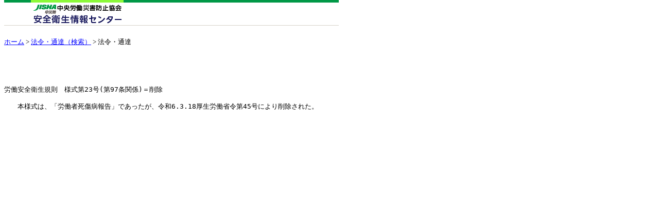

--- FILE ---
content_type: text/html
request_url: https://www.jaish.gr.jp/anzen/hor/hombun/hor1-y/hor1-y-1-23-0.htm
body_size: 1409
content:
<!DOCTYPE HTML PUBLIC "-//W3C//DTD HTML 4.0//EN">
<html>

<head>
<meta name="GENERATOR" content="Microsoft FrontPage 3.0">
<title>労働安全衛生規則　様式第23号（削除）｜安全衛生情報センター　</title>
<meta name="keywords" content="死傷病,報告,厚生労働省">
<meta http-equiv="Content-Type" content="text/html; charset=x-sjis">
<style type="text/css">
   body { margin-top:0px; }
</style>
</head>

<body bgColor="white" link="blue" text="black" vLink="#990099">
<table border="0" cellPadding="0" cellSpacing="0" width="650">
  
  <tr>
    <td>
      <table width="650" border="0" cellpadding="0" cellspacing="0">

<tr valign="top" align="left">
<td> <img src="/anzen/image/horei_header.gif" alt="法令" width="650" height="50" border="0" usemap="#menu"> 
<map name="menu">
<area shape="rect" coords="48,6,240,44" href="/index.html" alt="安全衛生情報センター：ホームへ"></map>
</td>
</tr>
<tr valign="top" align="left">
<td align="right"><img height="15" width="10" src="/image/clear.gif" alt=""></td>
</tr>
</table>
<div align="left" style="font-size:13px"><a href="/index.html">ホーム</a> &gt; <a href="/anzen_pg/HOU_FND.aspx">法令・通達（検索）</a> &gt; 法令・通達</div><br>
</td></tr>
  <tr>
    <td><img height="25" src="/anzen/image/clear.gif" width="10" alt=""></td>
		</tr>
</table>
<!--HTM_DATA_START-->
<pre>

労働安全衛生規則　様式第23号(第97条関係)＝削除

　　本様式は、「労働者死傷病報告」であったが、令和6.3.18厚生労働省令第45号により削除された。

</pre>
<!--HTM_DATA_END-->
</body>
</html>

